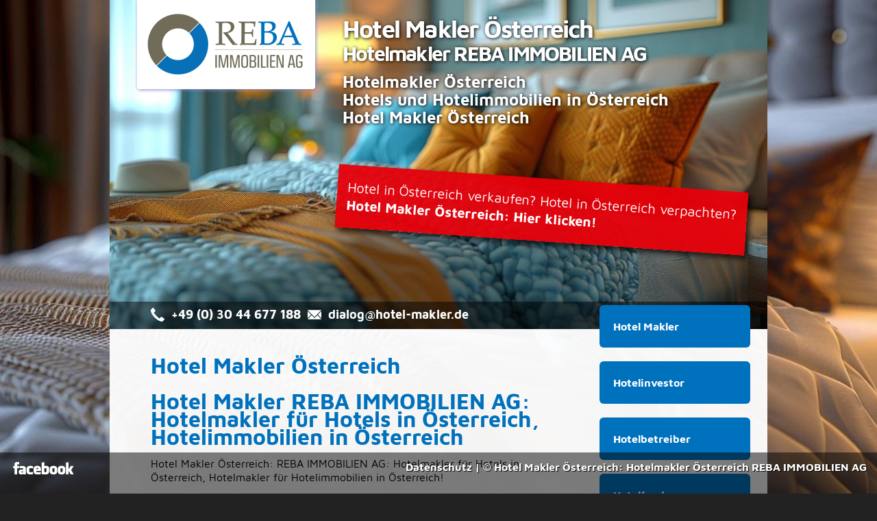

--- FILE ---
content_type: text/html
request_url: https://hotel-makler.de/hotel-makler-oesterreich.html
body_size: 3956
content:
<!DOCTYPE html PUBLIC "-//W3C//DTD XHTML 1.0 Transitional//EN" "http://www.w3.org/TR/xhtml1/DTD/xhtml1-transitional.dtd">
<html xmlns="http://www.w3.org/1999/xhtml">
	<head>
		<title>Hotel Makler Österreich: Hotelmakler Österreich REBA IMMOBILIEN AG: Immobilienmakler für Hotels in Österreich, Hotelimmobilien in Österreich</title>
		<meta http-equiv="Content-Type" content="text/html; charset=UTF-8" />
		<meta name="description" content="Hotel Makler Österreich: Hotelmakler Österreich REBA IMMOBILIEN AG: Immobilienmakler für Hotels in Österreich, Hotelimmobilien in Österreich: Immobilienmakler für Hotels, Makler für Hotels, Immobilienmakler für Hotelimmobilien: Hotelinvestoren & Hotelbetreiber: Bestandshotels, Hotelbaugrundstücke, Hotelbauprojekte, Hotel Projektentwicklungen, Hotelneubau: Hotel kaufen, Hotel verkaufen, Hotel pachten, Hotel verpachten: Hotelvermittlung, Hotelkauf, Hotelverkauf, Hotelverpachtung: Österreich: Wien" />
		<meta name="keywords" content="Hotel Makler Österreich, Hotelmakler Österreich, Hotelmakler, Hotel Makler, Österreich, Österreich Hotel Makler, Österreich Hotelmakler, Hotel, Makler, Immobilienmakler, Hotels, Hotelimmobilien, Immobilienmakler für Hotels, Immobilienmakler für Hotelimmobilien, Reba, Reba Immobilien, Reba Immobilien AG, REBA IMMOBILIEN AG, Hotelimmobilien, Hotelinvestor, Hotel Investor, Hotelinvestoren, Hotel Investoren, Hotelbetreiber, Hotelkette, Hotelketten, Hotelkauf, Hotelbetriebsgesellschaft, Hotelbetriebsgesellschaften, Hotel Kauf, Hotelvermittlung, Hotel Vermittlung, Hotelverkauf, Hotel Verkauf, Verkauf Hotel, Hotelverpachtung, Hotel Verpachtung, Verpachtung, Bestandshotels, Hotelneubau, Hotelbaugrundstücke, Hotelbauprojekte, Hotel Projektentwicklungen, Wien" />
		<meta name="owns" content="Hotel Makler REBA IMMOBILIEN AG: Hotelmakler für Hotels, Hotelimmobilien in Österreich, Österreich, Österreich: Immobilienmakler für Hotels, Makler für Hotels, Immobilienmakler für Hotelimmobilien: Hotelinvestoren & Hotelbetreiber: Bestandshotels, Hotelbaugrundstücke, Hotelbauprojekte, Hotel Projektentwicklungen, Hotelneubau" />
<meta name="abstract" content="Hotel Makler Österreich: Hotelmakler Österreich REBA IMMOBILIEN AG: Immobilienmakler für Hotels in Österreich, Hotelimmobilien in Österreich: Immobilienmakler für Hotels, Makler für Hotels, Immobilienmakler für Hotelimmobilien: Hotelinvestoren & Hotelbetreiber: Bestandshotels, Hotelbaugrundstücke, Hotelbauprojekte, Hotel Projektentwicklungen, Hotelneubau: Hotel kaufen, Hotel verkaufen, Hotel pachten, Hotel verpachten: Hotelvermittlung, Hotelkauf, Hotelverkauf, Hotelverpachtung: Österreich: Wien" />
<meta name="copyright" content="Hotel Makler REBA IMMOBILIEN AG: Hotelmakler für Hotels, Hotelimmobilien in Österreich, Österreich, Österreich: Immobilienmakler für Hotels, Makler für Hotels, Immobilienmakler für Hotelimmobilien: Hotelinvestoren & Hotelbetreiber: Bestandshotels, Hotelbaugrundstücke, Hotelbauprojekte, Hotel Projektentwicklungen, Hotelneubau" />
<meta name="audience" content="all" />
<meta name="allow-search" content="yes" />
<meta name="searchtitle" content="Hotel Makler Österreich: Hotelmakler Österreich REBA IMMOBILIEN AG: Immobilienmakler für Hotels in Österreich, Hotelimmobilien in Österreich: Immobilienmakler für Hotels, Makler für Hotels, Immobilienmakler für Hotelimmobilien: Hotelinvestoren & Hotelbetreiber: Bestandshotels, Hotelbaugrundstücke, Hotelbauprojekte, Hotel Projektentwicklungen, Hotelneubau: Hotel kaufen, Hotel verkaufen, Hotel pachten, Hotel verpachten: Hotelvermittlung, Hotelkauf, Hotelverkauf, Hotelverpachtung: Österreich: Wien"/>
<meta name="robots" content="index, follow" />
<meta name="revisit-after" content="7 days" />
<meta http-equiv="content-language" content="de, deutsch" />
<meta name="google-site-verification" content="e9CLSZog-51DsfERoqk2u78jBud4eNLooU7Mk3jdjD8" />
<meta name="format-detection" content="telephone=no">

<link href="fonts/maven-pro-v11-latin-500.woff" as="font">
<!--zusaetzliche METAS-->		<link href="css/style.css?v=2.23" rel="stylesheet" type="text/css" media="screen" />
		<link rel="shortcut icon" href="images/_elements/favicon.ico" />
		<!--[if IE 6]>
		<link href="" rel="stylesheet" type="text/css" media="screen" />
 		<![endif]-->	
	</head>
	<body title="Hotel Makler Österreich: Hotelmakler Österreich REBA IMMOBILIEN AG: Immobilienmakler für Hotels in Österreich, Hotelimmobilien in Österreich: Immobilienmakler für Hotels, Makler für Hotels, Immobilienmakler für Hotelimmobilien: Hotelinvestoren & Hotelbetreiber: Bestandshotels, Hotelbaugrundstücke, Hotelbauprojekte, Hotel Projektentwicklungen, Hotelneubau: Hotel kaufen, Hotel verkaufen, Hotel pachten, Hotel verpachten: Hotelvermittlung, Hotelkauf, Hotelverkauf, Hotelverpachtung: Österreich: Wien">
		<div id="frame" title="Hotel Makler Österreich: Hotelmakler Österreich REBA IMMOBILIEN AG: Immobilienmakler für Hotels in Österreich, Hotelimmobilien in Österreich: Immobilienmakler für Hotels, Makler für Hotels, Immobilienmakler für Hotelimmobilien: Hotelinvestoren & Hotelbetreiber: Bestandshotels, Hotelbaugrundstücke, Hotelbauprojekte, Hotel Projektentwicklungen, Hotelneubau: Hotel kaufen, Hotel verkaufen, Hotel pachten, Hotel verpachten: Hotelvermittlung, Hotelkauf, Hotelverkauf, Hotelverpachtung: Österreich: Wien"> 
			<div id="header">
				<div id="top-box"></div>
				<div id="logo" title="Hotel Makler Österreich: Hotelmakler Österreich REBA IMMOBILIEN AG: Immobilienmakler für Hotels in Österreich, Hotelimmobilien in Österreich">
					<a href="index.html" target="_parent"><img src="images/_elements/spacer.gif" width="100%" height="100%" /></a>
				</div>
				<div id="claim">
					<h1 title="Hotel Makler Österreich: Hotelmakler Österreich REBA IMMOBILIEN AG: Hotelmakler für Hotels, Hotelimmobilien Österreich: Immobilienmakler für Hotels in Österreich, Hotelimmobilien in Österreich">Hotel Makler Österreich<br />
					<span class="subline">Hotelmakler REBA IMMOBILIEN AG</span></h1>
					<h2 title="Hotelmakler Österreich REBA IMMOBILIEN AG: Hotelmakler Österreich für Hotels, Hotelimmobilien: Österreich">Hotelmakler Österreich<br />Hotels und Hotelimmobilien in Österreich<br />
				  Hotel Makler Österreich</h2>
				</div>
				<div id="slider">
					<img src="images/_content/hotel-makler-oesterreich-hotelmakler-reba-immobilien-03.jpg" id="slide-03" alt="Hotel Makler Österreich: Hotelmakler Österreich REBA IMMOBILIEN AG: Immobilienmakler für Hotels in Österreich, Hotelimmobilien in Österreich" title="Hotel Makler Österreich: Hotelmakler Österreich REBA IMMOBILIEN AG: Immobilienmakler für Hotels in Österreich, Hotelimmobilien in Österreich"/>
					<img src="images/_content/hotel-makler-oesterreich-hotelmakler-reba-immobilien-02.jpg" id="slide-02" alt="Hotel Makler Österreich: Hotelmakler Österreich REBA IMMOBILIEN AG: Immobilienmakler für Hotels in Österreich, Hotelimmobilien in Österreich" title="Hotel Makler Österreich: Hotelmakler Österreich REBA IMMOBILIEN AG: Immobilienmakler für Hotels in Österreich, Hotelimmobilien in Österreich"/>
					<img src="images/_content/hotel-makler-oesterreich-hotelmakler-reba-immobilien-01.jpg" id="slide-01" alt="Hotel Makler Österreich: Hotelmakler Österreich REBA IMMOBILIEN AG: Immobilienmakler für Hotels in Österreich, Hotelimmobilien in Österreich: Hotels" title="Hotel Makler Österreich: Hotelmakler Österreich REBA IMMOBILIEN AG: Immobilienmakler für Hotels in Österreich, Hotelimmobilien in Österreich: Hotels"/>
			</div>
            <div id="stoerer">
				<a href="kontakt.html" title="Hotel Österreich verkaufen, Hotel Österreich verpachten: Hotel Makler Österreich: REBA IMMOBILIEN AG: Hotelmakler für Hotels und Hotelimmobilien" target="_parent">Hotel in Österreich verkaufen? Hotel in Österreich verpachten?<br /><b>Hotel Makler Österreich: Hier klicken!</b></a>
			</div>            
			</div>
			<div id="content-box">
			<div id="contact-footer">
				<div class="telephone"><a href="tel:+493044677188" data-mce-href="tel:+493044677188">+49 (0) 30 44 677 188</a></div>
				<div class="mail">
					<a href="mailto:&#100;&#105;&#97;&#108;&#111;&#103;&#64;&#104;&#111;&#116;&#101;&#108;&#45;&#109;&#97;&#107;&#108;&#101;&#114;&#46;&#100;&#101;">dialog@hotel-makler.de</a>
				</div>
			</div>
			<div id="left-col"> 
			<h1 title="Hotel Makler Österreich: Hotelmakler Österreich REBA IMMOBILIEN AG: Immobilienmakler für Hotels in Österreich, Hotelimmobilien in Österreich">
				Hotel Makler Österreich<br />
				<br />
			  Hotel Makler REBA IMMOBILIEN AG: Hotelmakler für Hotels in Österreich, Hotelimmobilien in Österreich</h1>
			<p class="lead">Hotel Makler Österreich: REBA IMMOBILIEN AG: <a href="http://www.hotelmakler.com" target="_blank" alt="Hotelmakler" title="Hotelmakler">Hotelmakler</a> für Hotels in Österreich, Hotelmakler für Hotelimmobilien in Österreich!</p>
			<p class="lead"><strong>Sie möchten Ihr Hotel in Österreich verkaufen oder Hotel in Österreich verpachten?</strong><br /><br />Diskrete Off Market Vorgehensweise des <a href="http://www.hotelmakler.com" target="_blank" alt="Hotelmakler" title="Hotelmakler">Hotel Makler</a>s <a href="https://www.reba-immobilien.ch/reba-immobilien-ag" title="REBA IMMOBILIEN AG: Hotelmakler für Hotels und Hotelimmobilien: Hotel Makler REBA IMMOBILIEN AG" target="_blank">REBA IMMOBILIEN AG</a>: <a href="immobilienmakler-hotels.html" title="Immobilienmakler für Hotels: REBA IMMOBILIEN AG" target="_parent">Immobilienmakler für Hotels</a>, <a href="immobilienmakler-hotelimmobilien.html" title="Immobilienmakler für Hotelimmobilien: REBA IMMOBILIEN AG" target="_parent">Immobilienmakler für Hotelimmobilien</a>, Hotelbaugrundstücke, Hotelbauprojekte, Hotel Projektentwicklungen & Hotelneubau in Österreich!<br /><br /><img src="images/_content/hotel-makler-oesterreich-hotelmakler-reba-immobilien.jpg" alt="Hotel Makler Österreich: Hotelmakler Österreich REBA IMMOBILIEN AG: Immobilienmakler für Hotels in Österreich, Hotelimmobilien in Österreich" title="Hotel Makler Österreich: Hotelmakler Österreich REBA IMMOBILIEN AG: Immobilienmakler für Hotels in Österreich, Hotelimmobilien in Österreich"/>
            Die REBA IMMOBILIEN AG agiert als Hotel Makler Österreich für Hotels, Hotelimmobilien und Hotel Investments in Österreich.<br /><br />
Die REBA IMMOBILIEN AG kauft und pachtet als Österreicher Family Office Hotels in Österreich und Hotelimmobilien in Österreich für den angeschlossenen international tätigen Österreicher <a href="https://www.reba-immobilien.ch/hotelfonds" title="Hotelfonds" target="_blank">Hotelfonds</a> für Hotels, einem Spezialfonds für Hotelimmobilien, den Eigenbestand sowie für vorgemerkte Kunden und die von ihr betreuten Mandanten: Hotelbetreiber und Hotelinvestoren.</p>
<div class="clearfix"></div> 
<p>Die REBA IMMOBILIEN AG sucht als Hotel Makler Österreich dafür Hotels, Hotelimmobilien, Hotelbaugrundstücke, Hotelbauprojekte, Hotel Projektentwicklungen und Hotelneubau in Österreich, zum Beispiel in <a href="hotel-makler-wien.html" title="Hotel Makler Wien: REBA IMMOBILIEN AG: Hotelmakler Wien" target="_parent">Wien</a>.</p>
<div class="clearfix"></div> 
            <h3 title="Hotel Makler Österreich: REBA IMMOBILIEN AG">Hotel Makler Österreich: REBA IMMOBILIEN AG</h3>            
<p><img src="images/_content/hotel-makler-oesterreich-hotelmakler-reba-immobilien-2.jpg" alt="Hotel Makler Österreich: REBA IMMOBILIEN AG: Hotelmakler Österreich" title="Hotel Makler Österreich: REBA IMMOBILIEN AG: Hotelmakler Österreich"/>
            <a href="https://www.reba-immobilien.ch/hotelmakler" title="Hotelmakler" target="_blank">Hotelmakler</a> & Hotelspezialist REBA IMMOBILIEN AG aus Susten in Österreich mit Repräsentanzen in Österreich und Großalmerode, Laudenbach bei Kassel sowie Repräsentanten in Düsseldorf, Leipzig und München in Österreich zählt in Europa zu den führenden Hotel Maklern für Hotels und Hotelimmobilien: Off Market Hoteltransaktionen von Bestandshotels, Hotelbaugrundstücke, Hotelbauprojekte, Hotel-Projektentwicklungen und Hotelneubau.</p>
            <div class="clearfix"></div> 
            <p>Die REBA IMMOBILIEN AG vermittelt als Hotel Makler Österreich Off Market Hotels für den angeschlossenen Hotelfonds, den Eigenbestand sowie für vorgemerkte Kunden und die von ihr betreuten Mandanten wie Hotelinvestoren & Hotelbetreiber: Hoteliers, <a href="https://www.reba-immobilien.ch/hotelbetreiber" title="Hotelbetreiber" target="_blank">Hotelbetreiber</a>, Hotelbetriebsgesellschaften, Hotelketten, <a href="https://www.reba-immobilien.ch/hotelinvestoren" title="Hotelinvestoren" target="_blank">Hotelinvestoren</a>, <a href="https://www.reba-immobilien.ch/hotelfonds" title="Hotelfonds" target="_blank">Hotelfonds</a>, private Investoren, institutionelle Anleger, Stiftungen und Family Offices, Vermögensverwalter, Banken, Versicherungen, Pensionskassen und Investmentfonds, Hotel Bauträger und Hotel Projektentwickler.</p>
            <div class="clearfix"></div> 
            
            
      <h3 title="Hotel Makler Österreich: Vermittlung von Hotelinvestoren und Hotelbetreibern">Hotel Makler Österreich: Vermittlung von Hotelinvestoren und Hotelbetreibern</h3>
            <p><img src="images/_content/hotel-makler-oesterreich-hotelmakler-reba-immobilien-3.jpg" alt="Hotelmakler Österreich für Hotels & Hotel Makler Österreich für Hotelimmobilien sowie Vermittlung von Hotelinvestoren & Hotelbetreibern: REBA IMMOBILIEN AG" title="Hotelmakler Österreich für Hotels & Hotel Makler Österreich für Hotelimmobilien sowie Vermittlung von Hotelinvestoren & Hotelbetreibern: REBA IMMOBILIEN AG"/>Die Hotelexperten der REBA IMMOBILIEN AG befassen sich in Österreich als Hotelmakler Österreich mit Hotels und Hotelimmobilien-Investments, sind aber auch international auf dem Hotelimmobilienmarkt für das Österreicher Family Office, den angeschlossenen Österreicher Hotelfonds sowie für die von ihr betreuten Hotelinvestoren und Hotelbetreiber tätig.<br /><br />Der professionelle und diskrete Umgang bei Hotels und Hotelimmobilien liegt der REBA IMMOBILIEN AG besonders am Herzen.<br /><br /><strong>Zu den Hotel Makler Österreich Services zählen:</strong><br />
            <ul>              
              <li>Hotel Makler Österreich für Hotels und Hotelimmobilien in Österreich, z.B. in Wien</li>
              <li>Hotel kaufen, Hotel verkaufen, Hotel pachten, Hotel verpachten: Hotelvermittlung, Hotelkauf, Hotelverkauf, Hotelverpachtung: Hotels und Hotelimmobilien in Österreich</li>                            
              <li>Vermittlung von Hotelinvestoren für Österreich</li>
              <li>Vermittlung von Hotelbetreibern für Österreich</li>
              <li>Kauf & Verkauf von Hotels in Österreich, Hotelimmobilien und Hotelportfolios in Österreich</li>
              <li>Anpachtung & Verpachtung von Hotels in Österreich, Hotelimmobilien und Hotelportfolios in Österreich</li>
              <li>Suche nach passenden Hotels in Österreich, Hotelimmobilien und Hotelbaugrundstücken in Österreich</li>
              <li>Vertragsverhandlung und Vertragsabschluss</li>
              </ul></p>
            <div class="clearfix"></div> 
<h3>Kontakt zum Hotel Makler Österreich: REBA IMMOBILIEN AG</h3>
      <p>Sie möchten Ihr Hotel in Österreich verkaufen oder Hotel in Österreich verpachten?</p>      
      <p>Gerne stehen wir Ihnen als Hotel Makler Österreich zur Verfügung. Senden Sie uns dafür bitte Ihre Kontaktdaten und Objektangaben an <a href="mailto:&#100;&#105;&#97;&#108;&#111;&#103;&#64;&#104;&#111;&#116;&#101;&#108;&#45;&#109;&#97;&#107;&#108;&#101;&#114;&#46;&#100;&#101;">dialog@hotel-makler.de</a> zu.<br /><br />Wir setzen uns dann schnellstmöglich mit Ihnen in Verbindung.<br />
        <br />
        <a href="kontakt.html" title="Kontakt zum Hotel Makler Österreich: REBA IMMOBILIEN AG
"><span class="colored">&#10140;</span> Kontakt zum Hotel Makler Österreich: REBA IMMOBILIEN AG</a>  
      </p>
<p>&nbsp;
	
</p>



				
				
			</div>
			<div id="right-col"> <!-- NAVIGATION NEU -->
				
				<!--               <ul class="subnavi">
<li><a href="https://www.reba-immobilien.ch/hotelankauf" title="Hotelankauf, Ankaufsprofil Hotels: Hotelmakler REBA IMMOBILIEN AG" target="_blank">Hotelankauf</a></li><li><a href="https://www.reba-immobilien.ch/hotel-verkauf" title="Hotel Verkauf: Hotelverkauf mit dem Hotelmakler REBA IMMOBILIEN AG" target="_blank">Hotelverkauf</a></li>
</ul>
                -->
                <ul class="subnavi">                
                     <li><a href="index.html" title="Hotel Makler" target="_parent">Hotel Makler</a></li>
				</ul>                
                <ul class="subnavi">
                           <li><a href="http://www.hotelinvestor.ag" title="Hotelinvestor" target="_blank">Hotelinvestor</a></li></ul><ul class="subnavi">
                           <li><a href="http://www.hotelbetreiber.ag" title="Hotelbetreiber" target="_blank">Hotelbetreiber</a></li></ul><ul class="subnavi"><li><a href="https://www.hotelfonds.com" title="Hotelfonds" target="_blank">Hotelfonds</a></li></ul><ul class="subnavi">
<li><a href="https://www.hotelankauf.ch" title="Hotelankauf" target="_blank">Hotelankauf</a></li><li><a href="https://www.hotelverkauf.de" title="Hotelverkauf" target="_blank">Hotelverkauf</a></li><li><a href="https://www.hotelverpachtung.com" title="Hotelverpachtung" target="_blank">Hotelverpachtung</a></li><li><a href="https://www.hotelimmobilien.ag" title="Hotelimmobilien" target="_blank">Hotelimmobilien</a></li><li><a href="https://www.serviced-apartments.ag" title="Serviced Apartments" target="_blank">Serviced Apartments</a></li><li><a href="https://www.hotelinvestoren.de" title="Hotelinvestoren" target="_blank">Hotelinvestoren</a></li><li><a href="https://www.hotelmakler.ag" title="Hotelmakler" target="_blank">Hotelmakler</a></li><li><a href="https://www.immobilienmakler-hotel.de" title="Immobilienmakler Hotel" target="_blank">Immobilienmakler</a></li>
</ul>
                <ul class="subnavi">                
                     <li><a href="https://www.hotelsanierung.com" title="Hotelsanierung" target="_blank">Hotelsanierung</a></li>
				</ul><ul class="subnavi">                
                     <li><a href="https://www.hotel-investments.ch" title="Hotel Investments AG" target="_blank">Hotel Investments AG</a></li>
				</ul><ul class="subnavi">                
                     <li><a href="http://www.reba-immobilien.ch" title="REBA IMMOBILIEN AG" target="_blank">REBA IMMOBILIEN AG</a></li>
                    </ul><ul>
                    <li><a href="kontakt.html" title="Kontakt zum Hotel Makler REBA IMMOBILIEN AG" target="_parent">Kontakt</a></li>
				</ul>
			</div>
            
            <!--<div class="btn-navi">
				
			</div>-->
			
			<div class="spacer"></div>
			<div class="teaser-img rotateLeft">
				<img src="images/teaser/hotel-makler-oesterreich-hotelmakler-reba-immobilien-01.jpg" width="180" title="Hotel Makler Österreich: Hotelmakler Österreich REBA IMMOBILIEN AG: Immobilienmakler für Hotels in Österreich, Hotelimmobilien in Österreich" alt="Hotel Makler Österreich: Hotelmakler Österreich REBA IMMOBILIEN AG: Immobilienmakler für Hotels in Österreich, Hotelimmobilien in Österreich"/>
			</div>
			<div class="teaser-img rotateRight">
				<img src="images/teaser/hotel-makler-oesterreich-hotelmakler-reba-immobilien-02.jpg" width="180" title="Hotel Makler Österreich: Hotelmakler Österreich REBA IMMOBILIEN AG: Immobilienmakler für Hotels in Österreich, Hotelimmobilien in Österreich" alt="Hotel Makler Österreich: Hotelmakler Österreich REBA IMMOBILIEN AG: Immobilienmakler für Hotels in Österreich, Hotelimmobilien in Österreich"/>
			</div>
			<div class="teaser-img rotateLeft">
				<img src="images/teaser/hotel-makler-oesterreich-hotelmakler-reba-immobilien-03.jpg" width="180" title="Hotel Makler Österreich: Hotelmakler Österreich REBA IMMOBILIEN AG: Immobilienmakler für Hotels in Österreich, Hotelimmobilien in Österreich" alt="Hotel Makler Österreich: Hotelmakler Österreich REBA IMMOBILIEN AG: Immobilienmakler für Hotels in Österreich, Hotelimmobilien in Österreich"/>
			</div>
			<div style="clear:both;"></div>
		</div>
			<div id="subcontent-box"> 
			<div id="left-col-btm">
				<p>
					Hotel Makler Österreich: Hotelmakler Österreich REBA IMMOBILIEN AG: Immobilienmakler für Hotels in Österreich: Immobilienmakler für Hotelimmobilien: Hotelinvestoren & Hotelbetreiber: Bestandshotels, Hotelbaugrundstücke, Hotelbauprojekte, Hotel Projektentwicklungen, Hotelneubau<br /><br />Österreich: Wien<br /><br />Websites: <a href="https://www.hotel-makler.de" title="www.hotel-makler.de" target="_self">www.hotel-makler.de</a>, <a href="https://www.hotel-verkaufen.ch" title="www.hotel-verkaufen.ch" target="_blank">www.hotel-verkaufen.ch</a>, <a href="https://www.immobilienmakler-hotel.de" title="www.immobilienmakler-hotel.de" target="_blank">www.immobilienmakler-hotel.de</a>, <a href="https://www.reba-hotelmakler.de" title="www.reba-hotelmakler.de" target="_blank">www.reba-hotelmakler.de</a>, <a href="https://www.hotelankauf.ch" title="www.hotelankauf.ch" target="_blank">www.hotelankauf.ch</a>, <a href="https://www.hotelverkauf.de" title="www.hotelverkauf.de" target="_blank">www.hotelverkauf.de</a>, <a href="https://www.hotel-investor.de" title="www.hotel-investor.de" target="_blank">www.hotel-investor.de</a>, <a href="https://www.hotelinvestor.ag" title="www.hotelinvestor.ag" target="_blank">www.hotelinvestor.ag</a>, <a href="https://www.hotelbetreiber.ag" title="www.hotelbetreiber.ag" target="_blank">www.hotelbetreiber.ag</a>, <a href="https://www.hotelfonds.ch" title="www.hotelfonds.ch" target="_blank">www.hotelfonds.ch</a>, <a href="https://www.hotelsanierung.com" title="www.hotelsanierung.com" target="_blank">www.hotelsanierung.com</a>, <a href="https://www.secret-sale-immobilien.com" title="www.secret-sale-immobilien.com" target="_blank">www.secret-sale-immobilien.com</a>, <a href="https://www.bausanierung-kassel.de" title="www.bausanierung-kassel.de" target="_blank">www.bausanierung-kassel.de</a>, <a href="https://www.fliesenleger-kassel.de" title="www.fliesenleger-kassel.de" target="_blank">www.fliesenleger-kassel.de</a>, <a href="https://www.metallbau-kassel.de" title="www.metallbau-kassel.de" target="_blank">www.metallbau-kassel.de</a>, <a href="https://www.hotel-investments.ch" title="www.hotel-investments.ch" target="_blank">www.hotel-investments.ch</a>, <a href="https://www.reba-immobilien.ch" title="www.reba-immobilien.ch" target="_blank">www.reba-immobilien.ch</a><br /><br />
                     <a href="http://www.reba-immobilien.ch/agb" title="AGB" target="_parent">AGB</a>, 
                     <a href="http://www.reba-immobilien.ch/agb" title="Widerrufsbelehrung & Widerrufsrecht" target="_parent">Widerrufsbelehrung & Widerrufsrecht</a>  
				</p>
			</div>
			<div id="right-col-btm"> <br />
				<a href="kontakt.html" title="Kontakt
" >Kontakt</a> 
			      &nbsp;|&nbsp; <a href="impressum.html" title="Impressum
" >Impressum</a>  
			</div>
			</div>
			</div>
		<div id="footer-box">
			<div id="footer-left">
				
		
		<a href="https://www.facebook.com/REBA.IMMOBILIEN.AG" title="REBA IMMOBILIEN AG
 auf Facebook" target="_blank">
					<img src="images/_elements/sb-facebook.png" alt="REBA IMMOBILIEN AG
 auf Facebook" border="0" />
				</a>
                		
	
				
			</div>
			<div id="footer-right" class="shadow" title="Hotel Makler Österreich: Hotelmakler Österreich REBA IMMOBILIEN AG: Immobilienmakler für Hotels in Österreich, Hotelimmobilien in Österreich">
				<a href="datenschutz.html" title="Datenschutz" >Datenschutz</a> | © Hotel Makler Österreich: Hotelmakler Österreich REBA IMMOBILIEN AG

			</div>
		</div>
		<script src="scripts/pr4you-slider.js"></script>
	</body>
</html>


--- FILE ---
content_type: text/css
request_url: https://hotel-makler.de/css/style.css?v=2.23
body_size: 2774
content:
/*
	rot: #0071BC
*/
/* maven-pro-regular - latin */
@font-face {
	font-family: 'Maven Pro';
	font-style: normal;
	font-weight: 400;
	src: url('../fonts/maven-pro-v11-latin-regular.eot'); /* IE9 Compat Modes */
	src: local('Maven Pro Regular'), local('MavenPro-Regular'),
		url('../fonts/maven-pro-v11-latin-regular.eot?#iefix') format('embedded-opentype'), /* IE6-IE8 */
		url('../fonts/maven-pro-v11-latin-regular.woff2') format('woff2'), /* Super Modern Browsers */
		url('../fonts/maven-pro-v11-latin-regular.woff') format('woff'), /* Modern Browsers */
		url('../fonts/maven-pro-v11-latin-regular.ttf') format('truetype'), /* Safari, Android, iOS */
		url('../fonts/maven-pro-v11-latin-regular.svg#MavenPro') format('svg'); /* Legacy iOS */
}
/* maven-pro-500 - latin */
@font-face {
	font-family: 'Maven Pro';
	font-style: normal;
	font-weight: 500;
	src: url('../fonts/maven-pro-v11-latin-500.eot'); /* IE9 Compat Modes */
	src: local('Maven Pro Medium'), local('MavenPro-Medium'),
		url('../fonts/maven-pro-v11-latin-500.eot?#iefix') format('embedded-opentype'), /* IE6-IE8 */
		url('../fonts/maven-pro-v11-latin-500.woff2') format('woff2'), /* Super Modern Browsers */
		url('../fonts/maven-pro-v11-latin-500.woff') format('woff'), /* Modern Browsers */
		url('../fonts/maven-pro-v11-latin-500.ttf') format('truetype'), /* Safari, Android, iOS */
		url('../fonts/maven-pro-v11-latin-500.svg#MavenPro') format('svg'); /* Legacy iOS */
}
/* maven-pro-700 - latin */
@font-face {
	font-family: 'Maven Pro';
	font-style: normal;
	font-weight: 700;
	src: url('../fonts/maven-pro-v11-latin-700.eot'); /* IE9 Compat Modes */
	src: local('Maven Pro Bold'), local('MavenPro-Bold'),
		url('../fonts/maven-pro-v11-latin-700.eot?#iefix') format('embedded-opentype'), /* IE6-IE8 */
		url('../fonts/maven-pro-v11-latin-700.woff2') format('woff2'), /* Super Modern Browsers */
		url('../fonts/maven-pro-v11-latin-700.woff') format('woff'), /* Modern Browsers */
		url('../fonts/maven-pro-v11-latin-700.ttf') format('truetype'), /* Safari, Android, iOS */
		url('../fonts/maven-pro-v11-latin-700.svg#MavenPro') format('svg'); /* Legacy iOS */
}
.colored{
	color: #0071BC;
}
.clearfix{
	clear: both;
}
html{
 background: #222 url('../images/_elements/hotel-makler.jpg') no-repeat center center fixed;
        -webkit-background-size: cover;
        -moz-background-size: cover;
        -o-background-size: cover;
        background-size: cover;
        
}
body{
	margin:0; 
	font-family: Arial;
	font-family: 'Maven Pro';
	font-size: 16px;
	line-height: 26px;
	height:auto !important;
	height:100%;
}

h1{
	margin:0;
	color: #0071BC;
}
h1 .subline{
	font-size: 30px;
}
h2{
font-size:14px;
}
h3{
font-size:18px;
color:#0071BC;
}
h4{
	margin: 0 0 5px 0;
	padding: 0;
	line-height: 20px;
}
li{
list-style-type: circle;
margin-left: 20px;
}
ul{
margin:0px;
padding: 0px;
}
p, li, ul{
line-height: 20px;
}
p > img.img-wide{
	width: 100%;
}
p > img{
	float: left;
	width: 45%;
	margin: 5px 30px 10px 0;
}
.galerie img{
	float: left;
	margin: 5px 10px 5px 0;
}
.media{
	float: left;
	width: 45%;
	margin: 5px 30px 10px 0;
}
.media img{
	width:270px;
	margin: auto;
	margin-bottom: 10px;
}
.inner ul{padding-left:0px;}
.leistungen-inner ul{padding-left:16px;}
hr {
height:1px;
border:none;
margin: 10px 0px 10px -15px;
background:#999;
}
a{
color:#0071BC;
text-decoration:none;
}
a:hover {
text-decoration:underline;
}
table{
	float: left;
	margin-top: 5px;
	font-size: 14px;
}
td{
	padding: 5px 5px 5px 10px;
	line-height: 16px;
	width: 179px;
	border-bottom: 1px solid #ffffff;
}
tr{
	background-color: rgba(0, 113, 188, 0.2);
}
tr >td:first-child{
	width: 90px;
	font-weight: bold;
	border-right: 1px solid #fff;
}
tr:nth-child(even){
	background-color: rgba(0, 113, 188, 0.1);
}
#frame{
	position:relative;
	z-index:10;
	margin:auto;  
	width:960px; 
}
#header{
	height: 480px;
	margin: auto;
	/*box-shadow: 0px 0px 5px;*/
}

#header #stoerer{
	position: absolute;
	color: #fff;
	background-color: rgba(230, 0, 10, 0.95);
	z-index: 99;
	right: 30px;
	top: 260px;
	padding: 20px 15px;
	font-size: 20px;
	box-shadow: 5px 5px 8px rgba(0,0,0,0.75);
	transform: rotate(4deg);
	-moz-transform: rotate(4deg);
	-webkit-transform: rotate(4deg);
}
#header #stoerer a{
	color: #ffffff;
}

.telephone > a[href^="tel"], #stoerer a[href^="tel"]{
	 color:#fff !important;
	  }

#header #logo{
	position: relative;
	z-index: 99;
	float: left;
	width: 260px;
	height: 130px;
	margin: 0 20px  0 40px;
	background: url('../images/_elements/logo.png') left top no-repeat;
	background-size: 260px;
	box-shadow: 1px 1px 5px #8888cc;
		border-bottom-left-radius: 4px;
	border-bottom-right-radius: 4px;
}
#top-box{
	position:absolute;
	z-index:98;
	top: 0px;
	left:0px;
	height:112px;
	width:100%;
	background: #fff;
	opacity: 0;
	color:#FFF;
	border-bottom:1px solid #444;
}
#claim-box{
	float:left;
	position:relative;
	width:490px;
	height:100px;
	margin-left:0px;
}
#header #claim{
	position: relative;
	z-index: 100;
	float: left;
	padding:24px 0 0 20px;
	font-size:32px;
	color:#FFF;
	font-weight:bold;
}
#header #claim h1{
	color: #ffffff;
	font-size: 36px;
	line-height: 36px;
	text-shadow: 1px 1px 5px #000;
	letter-spacing: -0.05em;
}
#header #claim h2{
	color: #ffffff;
	font-size: 24px;
	margin-top: 10px;
	text-shadow: 1px 1px 5px #000;
}
#header #slider{
	position: absolute;
	z-index: 2;
	top: 0;
}
#header #slider > img{
	position: absolute;
}
#footer-box{
	z-index:20;
	position:fixed;
	bottom: 0px;
	height:60px;
	width:100%;
	background:url('../images/_bg/K-100-50.png');
	color:#FFF;
}
#footer-box a, #footer-box a:hover {
text-decoration:none;
}
#footer-left,#footer-right{
height:20px;
margin:5px;
} 
#footer-left{
float:left;
margin-top:10px;
}
#footer-right{
float:right;
margin-top:8px;
font-weight: bold;
padding-right:10px;
}
#footer-right a, #footer-right a:visited, #footer-right a:hover{
text-decoration:none;
color:#FFF;
}
#logo{
width:160px;
height:47px;
}
.shadow{
text-shadow: 1px 1px 1px #000;
}
#navigation-box{
float:left;
width:490px;
height:30px;
margin-left:10px;
margin-top:10px;
background:#0071BC;
}
#navigation{
font-size:14px;
color:#FFF;
padding-left:20px;
padding-top:7px;
}
#navigation a:link, #navigation a:visited, #navigation a:hover {
color:#FFF;
text-decoration:none;
}
#navigation a:hover{
text-decoration: underline;
}
#contact-footer{
	position: absolute;
	z-index: 103;
	top: -40px;
	float: left;
	height: 40px;
	display: block;
	font-weight: bold;
	background: url('../images/_bg/K-100-50.png') left top repeat;
	color: #fff;
	width: 100%;
}
.telephone, .mail{
		float: left;
		padding:  0px 0px 0px 30px;
		font-size: 18px;
}
.telephone{
	margin: 6px 0px 0px 60px;
	background: url('../images/_elements/telephone@2x.png') left center no-repeat;
	background-size: 20px;
 }
#contact-footer .mail{
	margin: 6px 0px 0px 10px;
	background: url('../images/_elements/mail@2x.png') left center no-repeat;
	background-size: 20px;
}
#contact-footer .mail a{
	color: #fff;
}
#content-box{
	position:relative;
	z-index: 101;
	width:100%;
	top:0;
	background: rgba(255, 255, 255, 0.95);
}
.boxed-content{
	float: left;
	width: 44%;
	margin: 2% 2% 2% 0.5%;
	padding: 1.5%;
	background: #ffffff;
	box-shadow: 0px 0px 5px #999999;
	border-bottom: 3px solid #0071BC;
	border-bottom-left-radius: 4px;
	border-bottom-right-radius: 4px;
}
.boxed-content li{
	margin:  0px 0px 0px 0px !important;
	padding: 0px 0px 0px 0px !important;
	list-style: none;
}
.boxed-content li:before { content: "✔ "; color: #0071BC; font-size: 0.9em; }
.boxed-content p{
	margin:  0 0 0 0px !important;
}
#left-col{
	float:left;
	width:600px;
	padding-left:60px;
	margin: 40px 40px 40px 0;
}
#left-col a, #left-col a:visited{
	color:#000;
}
#left-col a:hover{
	color:#0071BC;
}
#left-col-btm{
	float:left;
	width:640px;
	margin-top:10px;
	padding-left: 40px;
}
#left-col-btm a, #left-col-btm a:visited {
	color:#000;
}
#left-col-btm a:hover{
	color:#0071BC;
}
#right-col{
	float: left;
	position: relative;
	z-index: 104;
	float:left;
	padding: 10px 0;
	width: 220px;
	margin-left:15px;
	top: -45px;
	color:#FFF;
	height: 100%;
	/*background: #0071BC;*/
	/*border-radius: 6px;*/
}
#right-col ul{
	padding: 10px 0;
	background: #0071BC;
	border-radius: 6px;
	margin-bottom: 20px;
}
.btn-buchen, .btn-navi{
	float: left;
	margin-top: -50px;
	margin-bottom: 10px;
}
.btn-buchen a, .btn-navi a{
	float: left;
	font-weight: bold;
	display: block;
	margin: 0 0 10px 15px;
	background: #0071BC;
	color: #ffffff;
	width: 160px;
	padding: 10px 20px;
	border-radius: 6px;
	text-decoration: none;
}
.btn-buchen a:hover, .btn-navi a:hover{
	background: #3FA9F5;
	text-decoration: none;
	transition: background 0.5s;
	transition: background 0.5s;
}
.active{
	background: #3FA9F5 !important;
}
.spacer{
	float: right;
	width: 100px;
	height: 40px;
	background: none;
}
#right-col li{
	list-style-type: none;
	font-size: 16px;
	line-height: 30px;
	font-weight: bold;
	margin-left: 0;
	}
#right-col img{

}
.teaser-img{
	float: right;
	background: #ffffff;
	margin: 0px 40px -18px 0;
	padding: 10px 10px 30px 10px;
	box-shadow: 1px 1px 4px #000;
}
.rotateRight{
	-webkit-transform: rotate(2deg);
	-moz-transform: rotate(3deg);
	-ms-transform: rotate(3deg);
	transform: rotate(3deg);
	margin-right: 55px;
}
.rotateLeft{
	-webkit-transform: rotate(-3deg);
	-moz-transform: rotate(-3deg);
	-ms-transform: rotate(-3deg);
	transform: rotate(-3deg);
	margin-right: 35px;
}
#right-col a{
	display: block;
	text-decoration:none;
	padding: 6px 20px;
	color:#FFF;
}
#right-col a:hover{
	background: #3FA9F5;
	color:#FFF;
	transition: background 0.5s;
	transition: background 0.5s;
}
#right-col .active{
	background: #3FA9F5;
}

#right-col-btm{
	margin-right: 40px;
	text-align: right;
	vertical-align: bottom;
}
#subcontent-box{
	float: left;
	width:100%;
	margin-top:20px;
	margin-bottom:100px;
	border-bottom: 8px solid #0071BC;
	padding: 20px 0px;
	background: #fff;
}
#sm-widgets{
margin-top:40px;
height:30px;
width:100%;
}
#twitter{
float:right;
margin-right:10px;
}
#facebook{
float:right;
}
.left-row{
float:left;
text-align: right;
width:100px;
margin-bottom:10px;
}
.right-row{
float:right;
width:280px;
margin-bottom:10px;
}
.ref_title {
	font-size:16px;
	padding: 0;	
	margin: 10px 0 0 0;
	height: 60px;	
	line-height: 18px;
	width: 400px;
	font-weight: normal;
	float: left;
	background: #FFF;
	border: 1px solid #d6d6d6;
	padding-top:0px;
}
.ref_title a {
	color: #000;
	text-decoration: none;
	display: block;
	padding: 22px 10px 20px 80px;
}
.ref_title a:hover, .client-desc a:hover {
	color: #0071BC;
	text-decoration: underline;
}
.ref_title active {
	background-position: left bottom;
}
.ref_container {
	margin: 0 0 0; 
	padding: 0;
	overflow: hidden;
	width: 400px;
	clear: both;
	background: #FFF;
	border: 1px solid #d6d6d6;
	border-top:none;
}
.ref_container .inner {
	padding: 10px;
	margin-left:70px;
}
.inner .customer_title{
	margin-left:-75px;
	height:50px;
	}	
.inner .customer_text{
	margin-top:10px;
	float:left;

	}
.inner .customerimages{
	float:left;
	width:75px;
	height:60px;
	}		
.inner a{
color:#0071BC;
text-decoration:none;
}
.inner a:hover{
text-decoration: underline;
}
.ref-image{
float:left;
height:50px;
width:50px;
margin-left:0px;
}
.client{

}
.client-desc{
font-size:12px;
}
.imprint-left{
float:left;
width:200px;
}
.imprint-right{
float:left;
/*width:220px;*/
}
.clear{
clear:both;
height:10px;
}
.float_left{
	float:left;
	margin-right:20px;
	}
.grey{
color:#666;
font-size:11px;
line-height: 16px;
}
.red{
color:#0071BC;
}
.iframe{
height:400px;
width:400px;
border:1px solid #666;
}
.leistungen-inner{
margin-left: 10px !important;
}
.leistungen-title a{
padding-left:0px !important;
padding-top:0px;
}
.active{
text-decoration:underline;
}
.google{
 margin-bottom:-4px;
}



--- FILE ---
content_type: text/javascript
request_url: https://hotel-makler.de/scripts/pr4you-slider.js
body_size: 201
content:
initSlider();
function resetSlider(){}
function initSlider(){
	var slide01 = document.getElementById('slide-01');
	var slide02 = document.getElementById('slide-02');
	var slide03 = document.getElementById('slide-03');
	var slide = slide01;
	slide01.style.zIndex = 52;
	slide02.style.zIndex = 51;
	slide03.style.zIndex = 50;
	slide01.style.opacity = 1;
	slide02.style.opacity = 1;
	slide03.style.opacity = 1;
	slideTimer = setTimeout(function() {fadeTrigger(slide01, slide02, slide03, slide)},4000);
}
function fadeTrigger(slide01, slide02, slide03, slide){
	var i = 0;
	fadeOut(slide01, slide02, slide03, slide, i);

}
function fadeOut(slide01, slide02, slide03, slide, i){
	clearTimeout(fadeTimer);
	if (i < 100){
		slide.style.opacity = 1-(i/100);
		i++;
		var fadeTimer = setTimeout(function() {fadeOut(slide01, slide02, slide03, slide, i)},15);
		}
	else{
		if (slide == slide01){
    		slide = slide02;
    		slide01.style.zIndex = 52;
    		slide02.style.zIndex = 51;
    		slide03.style.zIndex = 50;
    		slide03.style.opacity = 1;
    		}
    	else if(slide == slide02){
    		slide = slide03;
    		slide01.style.zIndex = 50;
    		slide02.style.zIndex = 52;
    		slide03.style.zIndex = 51;
    		slide01.style.opacity = 1;	
    		}
    	else if(slide == slide03){
    		slide = slide01;
    		slide01.style.zIndex = 51;
    		slide02.style.zIndex = 50;
    		slide03.style.zIndex = 52;
    		slide02.style.opacity = 1;
    		}
    	slideTimer = setTimeout(function() {fadeTrigger(slide01, slide02, slide03, slide)},4000);
    }
} 